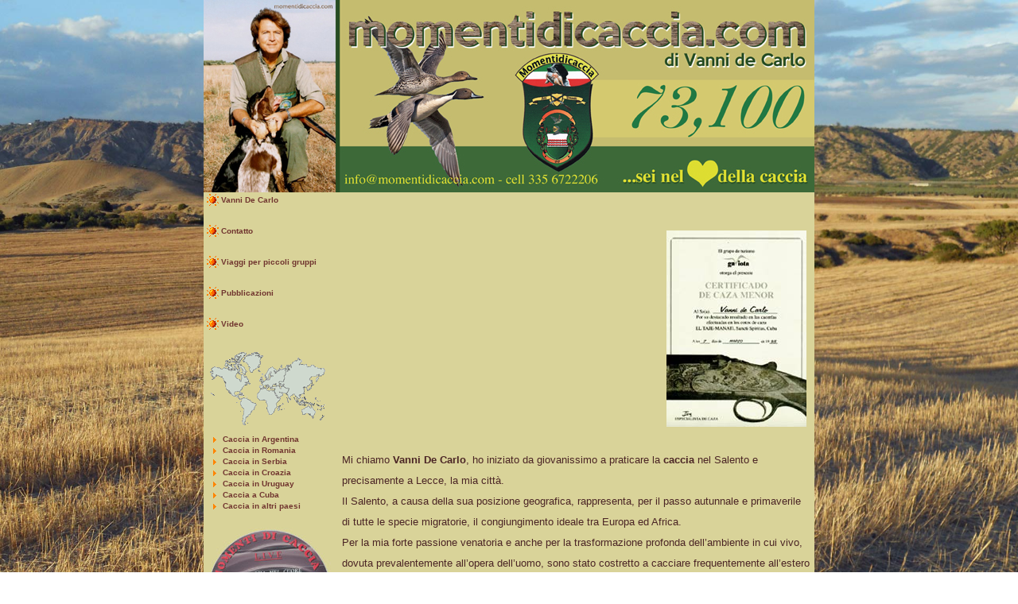

--- FILE ---
content_type: text/html
request_url: https://momentidicaccia.com/Homepage/Index.asp
body_size: 4541
content:
<HTML>
<HEAD>
<TITLE>Momenti di caccia di Vanni De Carlo</TITLE>
<META HTTP-EQUIV="Content-Type" CONTENT="text/html; charset=iso-8859-1">
<link href="../CSS/momentidicaccia.css" rel="stylesheet" type="text/css"> 
<script language="JavaScript"> 
<!--
function ShowConnectWindow(url, Title, height, width ) { 
if (document.all) { 
var x = window.screenLeft; 
var y = window.screenTop; 
var w = window.document.body.offsetWidth; 
var h = window.document.body.offsetHeight; 
} 
else { 
var x = window.screenX; 
var y = window.screenY; 
var w = window.outerWidth; 
var h = window.outerHeight; 
 
} 
var cntx = x + Math.round((w - width) / 2); 
var cnty = y + Math.round((h - height) / 2); 
//var win;
win = parent.window.open (url, Title, 'left=' + cntx + ',top=' + cnty + ',width=' + width + ',height=' + height +',scrollbars=no,resizable=no'); 
if(win.window.focus){win.window.focus();}
} 
// -->
 
function ShowConnectWindowOld(PageAddress,Title,PageHeight,PageWidth) {
PopUpWindow = parent.window.open(PageAddress,Title,'scrollbars=no,resizable=no,width=' + PageWidth + ',height=' + PageHeight + ',status=no,location=no,toolbar=no');
}
 
// -->
</script> 

</HEAD>
<BODY BGCOLOR=#284C24 LEFTMARGIN=0 TOPMARGIN=0 MARGINWIDTH=0 MARGINHEIGHT=0>
<TABLE WIDTH=768 BORDER=0 align="center" CELLPADDING=0 CELLSPACING=0>
  <TR> 
    <TD> <a href="../homePage/Index.asp"><img src="../immagini/Intestazione.jpg" width="768" height="242" border="0"></a></TD>
  </TR>
  <TR> 
    <TD bgcolor="#D9D399"><table width="100%" border="0" cellspacing="0" cellpadding="0">
        <tr>
          <td width="170" valign="top"><script language="JavaScript">
<!--
function ShowConnectWindow(url, Title, height, width ) { 
if (document.all) { 
var x = window.screenLeft; 
var y = window.screenTop; 
var w = window.document.body.offsetWidth; 
var h = window.document.body.offsetHeight; 
} 
else { 
var x = window.screenX; 
var y = window.screenY; 
var w = window.outerWidth; 
var h = window.outerHeight; 

} 
var cntx = x + Math.round((w - width) / 2); 
var cnty = y + Math.round((h - height) / 2); 
//var win;
win = parent.window.open (url, Title, 'left=' + cntx + ',top=' + cnty + ',width=' + width + ',height=' + height +',scrollbars=no,resizable=no'); 
if(win.window.focus){win.window.focus();}
} 
// -->
</script> 

<table width="163" border="0" cellspacing="0" cellpadding="0">
  <tr> 
    <td><table width="100%" border="0" cellspacing="1" cellpadding="1">
        <tr> 
          <td align="right"><img src="../MenuSx/Images/elenco-menu.gif" width="15" height="15"></td>
          <td  class="Menu"><a href="../Homepage/Index.asp">Vanni De Carlo</a></td>
        </tr>
        <tr> 
          <td align="right">&nbsp;</td>
          <td  class="Menu">&nbsp;</td>
        </tr>
        <tr> 
          <td align="right"><img src="../MenuSx/Images/elenco-menu.gif" width="15" height="15"></td>
          <td  class="Menu"><a href="../Contatto/Contatto.asp">Contatto</a></td>
        </tr>
        <tr> 
          <td align="right">&nbsp;</td>
          <td  class="Menu">&nbsp;</td>
        </tr>
        <tr> 
          <td align="right"><img src="../MenuSx/Images/elenco-menu.gif" width="15" height="15"></td>
          <td  class="Menu"><a href="../ViaggiOrganizzati/ViaggiOrganizzati.asp">Viaggi 
            per piccoli gruppi</a></td>
        </tr>
        <tr> 
          <td align="right">&nbsp;</td>
          <td  class="Menu">&nbsp;</td>
        </tr>
        <tr> 
          <td align="right"><img src="../MenuSx/Images/elenco-menu.gif" width="15" height="15"></td>
          <td  class="Menu"><a href="../Pubblicazioni/pubblicazioni_caccia.asp">Pubblicazioni</a></td>
        </tr>
        <tr> 
          <td align="right">&nbsp;</td>
          <td  class="Menu">&nbsp;</td>
        </tr>
        <tr> 
          <td align="right"><img src="../MenuSx/Images/elenco-menu.gif" width="15" height="15"></td>
          <td  class="Menu"><a href="../Video/video-caccia.asp">Video</a></td>
        </tr>		
        <tr> 
          <td align="right">&nbsp;</td>
          <td  class="Menu">&nbsp;</td>
        </tr>				
        <tr> 
          <td colspan="2" align="center"><a href="../ViaggiOrganizzati/ViaggiOrganizzati.asp"><img src="../MenuSx/Images/ViaggiOrganizzati.gif" width="150" height="103" border="0"></a></td>
        </tr>
        <tr> 
          <td colspan="2" align="center"><table width="150" border="0" cellspacing="1" cellpadding="1" class="SottoMenu">
              <tr> 
                <td><img src="../MenuSx/Images/sotto-menu.gif" width="9" height="9"></td>
                <td><a href="../caccia-in-argentina/caccia-in-argentina.asp">Caccia 
                  in Argentina</a></td>
              </tr>
              <tr> 
                <td><img src="../MenuSx/Images/sotto-menu.gif" width="9" height="9"></td>
                <td><a href="../caccia-in-romania/caccia-in-romania.asp">Caccia 
                  in Romania</a></td>
              </tr>
              <tr> 
                <td><img src="../MenuSx/Images/sotto-menu.gif" width="9" height="9"></td>
                <td><a href="../caccia-in-serbia/caccia-in-serbia.asp">Caccia 
                  in Serbia</a></td>
              </tr>
              <tr> 
                <td><img src="../MenuSx/Images/sotto-menu.gif" width="9" height="9"></td>
                <td><a href="../caccia-in-croazia/caccia-in-croazia.asp">Caccia 
                  in Croazia</a></td>
              </tr>			  			  			  		  
              <tr> 
                <td><img src="../MenuSx/Images/sotto-menu.gif" width="9" height="9"></td>
                <td><a href="../caccia-in-uruguay/caccia-in-uruguay.asp">Caccia 
                  in Uruguay</a></td>
              </tr>
              <tr>
                <td><img src="../MenuSx/Images/sotto-menu.gif" width="9" height="9"></td>
                <td><a href="../caccia-a-cuba/caccia-a-cuba.asp">Caccia a Cuba</a></td>
              </tr>			  
              <tr> 
                <td><img src="../MenuSx/Images/sotto-menu.gif" width="9" height="9"></td>
                <td><a href="../caccia-in-altri-paesi/caccia-in-altri-paesi.asp">Caccia 
                  in altri paesi</a></td>
              </tr>
            </table></td>
        </tr>
		
      </table></td>
  </tr>
  <tr> 
    <td>&nbsp;</td>
  </tr>
  <tr> 
    <td><a href="../cd-rom/cd-rom.asp"><img src="../MenuSx/Images/CD-rom.jpg" width="164" height="461" border="0"></a></td>
  </tr>
  <tr>
    <td>&nbsp;</td>
  </tr>
  <tr> 
    <td align="center"><a href="https://webmail.arubabusiness.it/" target="_blank"><img src="../MenuSx/Images/email.gif" width="48" height="48" border="0"></a></td>
  </tr>
  <tr> 
    <td align="center" class="Menu">Powered By <br> <a href="https://www.pianetasoftware.com" target="_blank">Pianeta 
      Software</a></td>
  </tr>
  <tr> 
    <td align="center" class="Menu"><SCRIPT>
	<!-- 
	var szReferer = escape(document.referrer);
		document.write('<img height=1 width=1 border=0 hspace=0 vspace=0 ' +
			'src=https://www.momentidicaccia.com/Counter/Counter.asp?IDSITO=1&Referrer=' + szReferer + '>');
	// -->
</SCRIPT></td>
  </tr>
</table>

</td>
          <td valign="top"><style type="text/css">
<!--
.CarattereAnuncio {font-size: 19px}
-->
</style>
<table width="100%" border="0" cellspacing="2" cellpadding="2">
              <tr>
                
    <td align="center" class="TestoHome"> <table width="100%" border="0" cellspacing="1" cellpadding="1">
        <tr>
          <td colspan="2" align="center">&nbsp;
</td>
        </tr>
        <tr>
          <td align="center"><iframe width="383" height="289" src="//www.youtube.com/embed/wF2khI4gEqE?rel=0" frameborder="0" allowfullscreen></iframe></td>
          <td align="center"><a href="JavaScript:ShowConnectWindow('Images/big/Certificato.jpg','',650,470);"><img src="Images/Certificato.jpg" width="176" height="247" border="0"></a></td>
        </tr>
      </table></td>
              </tr>
              <tr> 
                <td class="TestoHome"><p>Mi chiamo <strong>Vanni De Carlo</strong>, 
        ho iniziato da giovanissimo a praticare la <strong>caccia</strong> nel 
        Salento e precisamente a Lecce, la mia citt&agrave;.<br>
        Il Salento, a causa della sua posizione geografica, rappresenta, per il 
        passo autunnale e primaverile di tutte le specie migratorie, il congiungimento 
        ideale tra Europa ed Africa.<br>
        Per la mia forte passione venatoria e anche per la trasformazione profonda 
        dell&#8217;ambiente in cui vivo, dovuta prevalentemente all&#8217;opera 
        dell&#8217;uomo, sono stato costretto a cacciare frequentemente all&#8217;estero 
        recandomi in tutti i paesi dove questo sport &egrave; consentito.<br>
        Il mio primo viaggio venatorio &egrave; stato quello in Argentina, esattamente 
        36 anni fa, poi ho continuato con <em>Uruguay</em>, <em>Cuba</em>, <em>Spagna</em>, 
        <em>Irlanda</em>, <em>Scozia</em>, <em>Azerbaijan</em>, <em>Serbia</em>, 
        <em>Romania</em>, <em>Croazia</em>, <em>Albania</em>, <em>Egitto</em>, 
        <em>Tunisia</em>, <em>Marocco, Macedonia</em>.<br>
        <br>
        <br>

      <table width="100%" border="0" cellspacing="0" cellpadding="0">
        <tr>
          <td align="center"><img src="Images/Vanni_beccacce.jpg" width="400" height="308"></td>
  </tr>
</table>

      <p> <br>
        Sono appassionato di caccia alle <strong>quaglie</strong>, <strong>beccacce</strong>, 
        <strong>beccaccini</strong>, <strong>starne</strong>, <strong>coturnici</strong>, 
        <strong>pernici</strong> e <strong>lepri</strong>, che caccio con i miei 
        cani; <strong>anatre</strong>, <strong>oche</strong>, <strong>colombacci</strong>, 
        <strong>tortore</strong> e <strong>tordi</strong> cacciati in appostamento. 
        Tutta <em>selvaggina naturale</em>.</p>
      <table width="100%" border="0" cellspacing="0" cellpadding="0">
        <tr> 
          <td align="center"><table width="405" border="0" cellspacing="1" cellpadding="1" class="BordoFotoHome">
              <tr>
                <td align="center"><img src="Images/cani-da-caccia.jpg" width="400" height="267"></td>
              </tr>
              <tr>
                <td align="center" class="TestoHome">Susa di Ad Montes,<br>
                  Gimmy di Ad Montes,<br>
                  Rais della Trappola,<br>
                  Milo della Trappola.</td>
              </tr>
            </table></td>
        </tr>
      </table>
      <p> A livello sportivo ho frequentato per molti anni le gare di caccia pratica 
        S.Uberto (regolamento Federcaccia), raggiungendo apprezzabili risultati 
        a livello provinciale, regionale e anche nazionale.</p>
      <p align="center"><img src="Images/Foto_4.jpg" width="400" height="284" class="BordoFotoHome"><br>
        <em>Sparo al piattello</em> nella specialit&agrave; <strong>&#8220;Percorso 
        di caccia&#8221;</strong> perch&eacute; ritengo sia un modo per stare 
        in allenamento. </p>
      <table width="405" border="0" align="center" cellpadding="1" cellspacing="1" class="BordoFotoHome">
        <tr> 
          <td align="center"><img src="Images/gara-faggiani.jpg" alt="gara di caccia su faggiani" width="400" height="252"></td>
        </tr>
        <tr> 
          <td align="center" class="TestoHome">Gara di caccia pratica su fagiani.<br>
            Bosco di Martina Franca con il setter inglese &quot;Quaro&quot; 1&deg; 
            classificato e il pointer &quot;Boss&quot; 2&deg; classificato.</td>
        </tr>
      </table>
      <table width="520" border="0" align="center" cellpadding="1" cellspacing="1">
        <tr align="center">
          <td colspan="2">&nbsp;</td>
        </tr>
        <tr align="center">
          <td><img src="Images/Radentis.jpg" width="250" height="167" class="BordoFotoHome"></td>
          <td><img src="Images/Martianisium.jpg" width="250" height="167" class="BordoFotoHome"></td>
        </tr>
        <tr align="center">
          <td class="TestoHome">Vana Di Val Di Conella<br>
          (Campione Italiano di lavoro) </td>
          <td valign="top" class="TestoHome">Martianisium Fenix </td>
        </tr>
        <tr align="center">
          <td rowspan="2" valign="top"><a href="JavaScript:ShowConnectWindow('Images/Diploma-Vana-Zoom.jpg','',700,700);"><img src="Images/Diploma-Vana.jpg" width="250" height="250"></a></td>
          <td><p class="CarattereAnuncio"><img src="Images/Foto_1.jpg" width="300" height="205" class="BordoFotoHome"></p></td>
        </tr>
        <tr align="center">
          <td>&nbsp;</td>
        </tr>
        <tr align="center">
          <td colspan="2" class="TestoHome"><br><img src="Images/Foto_5.jpg" width="500" height="345" class="BordoFotoHome"></td>
        </tr>
      </table>      
      <br>      <table width="405" border="0" align="center" cellpadding="1" cellspacing="1" class="BordoFotoHome">
              <tr>
                <td align="center"><img src="Images/BeccacceRomania.jpg" width="520" height="390" class="BordoFotoHome"></td>
              </tr>
            </table>
      <br>
      <table width="550" border="0" align="center" cellpadding="0" cellspacing="0" class="BordoFotoHome">
        <tr align="center"> 
          <td><img src="Images/cane-da-caccia.jpg" width="270" height="172"></td>
          <td><img src="Images/cane-caccia.jpg" width="270" height="173"></td>
        </tr>
        <tr align="center">
          <td class="TestoHome">Rais della Trappola</td>
          <td class="TestoHome">Pianegiani's Ascott</td>
        </tr>
      </table>
      <br>      <br>
      <br>
      <table width="520" border="0" align="center" cellpadding="1" cellspacing="1">
        <tr align="center"> 
          <td colspan="2"><img src="Images/Cani.jpg" width="520" height="347" class="BordoFotoHome"></td>
        </tr>
        <tr align="center">
          <td colspan="2" class="TestoHome">Il branco a quaglie selvatiche</td>
        </tr>
        <tr align="center"> 
          <td><img src="Images/Rais.jpg" width="250" height="167" class="BordoFotoHome"></td>
          <td><img src="Images/Jimmy.jpg" width="250" height="167" class="BordoFotoHome"></td>
        </tr>
        <tr align="center">
          <td class="TestoHome">Rais della Trappola </td>
          <td class="TestoHome">Jimmy della Trappola </td>
        </tr>
      </table>
	  <br>
<table width="520" border="0" align="center" cellpadding="1" cellspacing="1">
        <tr align="center"> 
          <td colspan="2"><img src="Images/Vanni_setter.jpg" width="520" height="366" class="BordoFotoHome"></td>
        </tr>
        <tr align="center"> 
          <td colspan="2">&nbsp;</td>
        </tr>		
        <tr align="center"> 
          <td colspan="2"><img src="Images/Dida.jpg" width="520" height="366" class="BordoFotoHome"></td>
        </tr>
        <tr align="center">
          <td colspan="2" class="TestoHome">Dida delle Furie dei Biagioni<br></td>
        </tr>
        <tr align="center"> 
          <td colspan="2"><img src="Images/Vanni_e_Vana.jpg" width="520" height="372" class="BordoFotoHome"></td>
        </tr>
        <tr align="center">
          <td colspan="2" class="TestoHome">Vanni e Vana Di Val Di Conellai</td>
        </tr>
      </table>	  
	  <p align="center"><img src="Images/Foto_3.jpg" width="520" height="356" class="BordoFotoHome"></p></td>
              </tr>
</table></td>
        </tr>
      </table></TD>
  </TR>
  <TR> 
    <TD class="TestoHome">
<IMG SRC="../immagini/Index-sezioni_04.jpg" WIDTH=768 HEIGHT=50 ALT=""></TD>
  </TR>
</TABLE>

</BODY>
</HTML>

--- FILE ---
content_type: text/css
request_url: https://momentidicaccia.com/CSS/momentidicaccia.css
body_size: 888
content:
HTML, body {
	height:100%;
	width:100%;
	margin-top: 0px; margin-right: 0px; margin-bottom: 0px; margin-left: 0px; background: #FFFFFF;
overflow-x: hidden;
  -webkit-animation: bugfix infinite 1s; 
background: url('../images/sfondo.jpg') no-repeat center center fixed; 
        -webkit-background-size: cover;
        -moz-background-size: cover;
        -o-background-size: cover;
        background-size: cover;
background-attachment: fixed;padding-bottom:40px;-webkit-padding-after:40px;margin-bottom: 40px;
}

.TestoHome {
	font-family: Verdana, Arial, Helvetica, sans-serif;
	font-size: small;
	line-height: 26px;
	color: #4B2525;
}

.TestoSpecialeAnatre {
	font-family: Verdana, Arial, Helvetica, sans-serif;
	font-size: 12;
	line-height: 26px;
	color: #4B2525;
	font-weight: bold;
	border-top-width: 1px;
	border-right-width: 1px;
	border-bottom-width: 1px;
	border-left-width: 1px;
	border-top-style: none;
	border-right-style: none;
	border-bottom-style: solid;
	border-left-style: none;
	border-top-color: #4b2525;
	border-right-color: #4b2525;
	border-bottom-color: #4b2525;
	border-left-color: #4b2525;
}

.BordoBannerAnatre {
	border: 2px solid #4b2525;
}


.Testocontatto {
	font-family: Verdana, Arial, Helvetica, sans-serif;
	font-size: xx-small;
	color: #4B2525;
	font-weight: bold;
}

.BordoCelle {
	border: 1px solid #4b2525;
}

.BordoFotoHome {
	border: 1px solid #4b2525;
}
.TitoliPagine {
	font-family: Georgia, "Times New Roman", Times, serif;
	font-size: 17px;
	font-weight: bold;
	color: #713630;
}
.Menu {
	font-family: Verdana, Arial, Helvetica, sans-serif;
	font-size: x-small;
	font-weight: bolder;
	color: #713630;
}

.Menu A:link
{
    color: #713630;
    text-decoration: none
}
.Menu A:visited
{
    color: #713630;
    text-decoration: none
}
.Menu A:hover
{
    color: #713630;
    background:#F6B671;
}
.Menu A:active
{
    color: #713630;
    text-decoration: none
}


.BordoFoto {
	font-weight: normal;
	border: 1px solid 4B2525;
}






.SottoMenu {
	font-family: Verdana, Arial, Helvetica, sans-serif;
	font-size: x-small;
	font-weight: bolder;
	color: #713630;
}
.SottoMenu A:link
{
    color: #713630;
    text-decoration: none
}
.SottoMenu A:visited
{
    color: #713630;
    text-decoration: none
}
.SottoMenu A:hover
{
    color: #713630;
    background:#F6B671;
}
.SottoMenu A:active
{
    color: #713630;
    text-decoration: none
}

.TestoInEvidenza {
	font-family: Georgia, "Times New Roman", Times, serif;
	font-size: 20px;
	font-weight: bold;
	color: #713630;
}